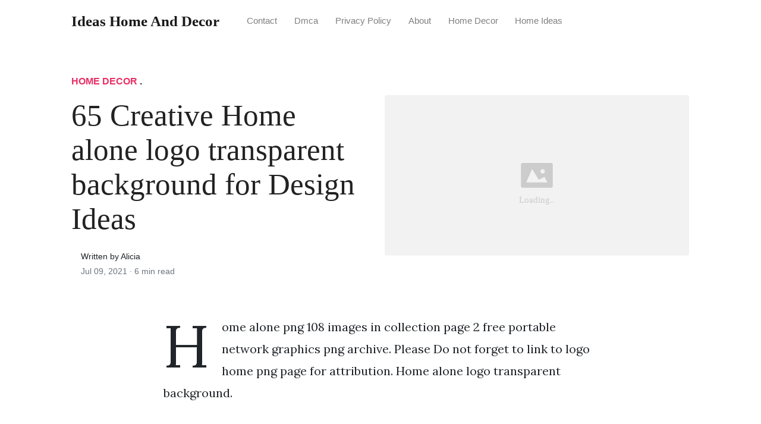

--- FILE ---
content_type: text/html; charset=utf-8
request_url: https://ideashome.github.io/home-alone-logo-transparent-background/
body_size: 7093
content:
<!DOCTYPE html>
<html>
<head>
<meta charset="utf-8">
<meta name="viewport" content="width=device-width, initial-scale=1, shrink-to-fit=no">
<meta http-equiv='content-language' content='en-us'>
<meta http-equiv="X-UA-Compatible" content="ie=edge">
<meta name="description" content="Home Alone Logo Transparent Background, There is no psd format for logo home png in our system. Party Background Frame - bathtub frame.">

<meta name="robots" content="index,follow">
<meta name="googlebot" content="index,follow">

    
<title>65 Creative Home alone logo transparent background for Design Ideas | Ideas Home and Decor</title>
<meta name="url" content="https://ideashome.github.io/home-alone-logo-transparent-background/" />
<meta property="og:url" content="https://ideashome.github.io/home-alone-logo-transparent-background/">
<meta property="article:author" content="Alicia"> 
<meta name="author" content="Alicia">
<meta name="geo.region" content="US">
<meta name="geo.region" content="GB">
<meta name="geo.region" content="CA">
<meta name="geo.region" content="AU">
<meta name="geo.region" content="IT">
<meta name="geo.region" content="NL">
<meta name="geo.region" content="DE">
<link rel="canonical" href="https://ideashome.github.io/home-alone-logo-transparent-background/">
<link rel="preconnect" href="https://stackpath.bootstrapcdn.com">
<link rel="dns-prefetch" href="https://stackpath.bootstrapcdn.com">
<link rel="preconnect" href="https://code.jquery.com">
<link rel="dns-prefetch" href="https://code.jquery.com">
<link rel="preconnect" href="https://i.pinimg.com">
<link rel="dns-prefetch" href="https://i.pinimg.com">
<link rel="preconnect" href="https://fonts.googleapis.com">
<link rel="dns-prefetch" href="https://fonts.googleapis.com">
<link rel="stylesheet" href="https://ideashome.github.io/assets/css/all.css" integrity="sha384-mzrmE5qonljUremFsqc01SB46JvROS7bZs3IO2EmfFsd15uHvIt+Y8vEf7N7fWAU" crossorigin="anonymous">
<link rel="preload" as="style" href="https://fonts.googleapis.com/css?family=Lora:400,400i,700">
<link href="https://fonts.googleapis.com/css?family=Lora:400,400i,700" rel="stylesheet">
<link rel="stylesheet" href="https://ideashome.github.io/assets/css/main.css">
<link rel="stylesheet" href="https://ideashome.github.io/assets/css/theme.css">
<link rel="icon" type="image/png" href="/logo.png">
<link rel="icon" type="image/x-icon" sizes="16x16 32x32" href="/favicon.ico">
<link rel="shortcut icon" href="/favicon.ico">


<script type="application/ld+json">
{
    "@context": "http://schema.org",
    "@type": "BlogPosting",
    "articleSection": "post",
    "name": "65 Creative Home alone logo transparent background for Design Ideas",
    "headline": "65 Creative Home alone logo transparent background for Design Ideas",
    "alternativeHeadline": "",
    "description": "Home alone png 108 images in collection page 2 free portable network graphics png archive. Please Do not forget to link to logo home png page for attribution. Home alone logo transparent background.",
    "inLanguage": "en-us",
    "isFamilyFriendly": "true",
    "mainEntityOfPage": {
        "@type": "WebPage",
        "@id": "https:\/\/ideashome.github.io\/home-alone-logo-transparent-background\/"
    },
    "author" : {
        "@type": "Person",
        "name": "Alicia"
    },
    "creator" : {
        "@type": "Person",
        "name": "Alicia"
    },
    "accountablePerson" : {
        "@type": "Person",
        "name": "Alicia"
    },
    "copyrightHolder" : "Ideas Home and Decor",
    "copyrightYear" : "2021",
    "dateCreated": "2021-07-09T22:16:52.00Z",
    "datePublished": "2021-07-09T22:16:52.00Z",
    "dateModified": "2021-07-09T22:16:52.00Z",
    "publisher":{
        "@type":"Organization",
        "name": "Ideas Home and Decor",
        "url": "https://ideashome.github.io/",
        "logo": {
            "@type": "ImageObject",
            "url": "https:\/\/ideashome.github.io\/logo.png",
            "width":"32",
            "height":"32"
        }
    },
    "image": "https://ideashome.github.io/logo.png",
    "url" : "https:\/\/ideashome.github.io\/home-alone-logo-transparent-background\/",
    "wordCount" : "1269",
    "genre" : [ "design ideas" ],
    "keywords" : [ "Home" , "alone" , "logo" , "transparent" , "background" ]
}
</script>

</head>
  <body>    
    <nav id="MagicMenu" class="topnav navbar navbar-expand-lg navbar-light bg-white fixed-top">
    <div class="container">
        <a class="navbar-brand" href="https://ideashome.github.io/"><span style="text-transform: capitalize;font-weight: bold;">Ideas Home and Decor</strong></a><button class="navbar-toggler collapsed" type="button" data-toggle="collapse" data-target="#navbarColor02" aria-controls="navbarColor02" aria-expanded="false" aria-label="Toggle navigation"><span class="navbar-toggler-icon"></span></button>
        <div class="navbar-collapse collapse" id="navbarColor02" style="">
            <ul class="navbar-nav mr-auto d-flex align-items-center">
               
               <li class="nav-item"><a class="nav-link" href="https://ideashome.github.io/contact/">Contact</a></li>
               <li class="nav-item"><a class="nav-link" href="https://ideashome.github.io/dmca/">Dmca</a></li>
               <li class="nav-item"><a class="nav-link" href="https://ideashome.github.io/privacy-policy/">Privacy Policy</a></li>
               <li class="nav-item"><a class="nav-link" href="https://ideashome.github.io/about/">About</a></li><li class="nav-item"><a class="nav-link" style="text-transform: capitalize;" href="https://ideashome.github.io/categories/home-decor/" title="Home Decor">Home Decor</a></li><li class="nav-item"><a class="nav-link" style="text-transform: capitalize;" href="https://ideashome.github.io/categories/home-ideas/" title="Home Ideas">Home Ideas</a></li></ul>
        </div>
    </div>
    </nav>
    <main role="main" class="site-content">
<div class="container">
<div class="jumbotron jumbotron-fluid mb-3 pl-0 pt-0 pb-0 bg-white position-relative">
        <div class="h-100 tofront">
            <div class="row justify-content-between ">
                <div class=" col-md-6 pr-0 pr-md-4 pt-4 pb-4 align-self-center">
                    <p class="text-uppercase font-weight-bold"><span class="catlist"><a class="sscroll text-danger" href="https://ideashome.github.io/categories/home-decor"/>Home Decor</a> . </span></p>
                    <h1 class="display-4 mb-4 article-headline">65 Creative Home alone logo transparent background for Design Ideas</h1>
                    <div class="d-flex align-items-center">
                        <small class="ml-3">Written by Alicia <span class="text-muted d-block mt-1">Jul 09, 2021 · <span class="reading-time">6 min read</span></span></small>
                    </div>
                </div>
                <div class="col-md-6 pr-0 align-self-center">
                    <img class="rounded" src="https://i.pinimg.com/originals/97/f3/53/97f353edd9009a13a1fc4c8553c56940.jpg" onerror="this.onerror=null;this.src='https:\/\/ideashome.github.io\/img\/placeholder.svg';" alt="65 Creative Home alone logo transparent background for Design Ideas"/>
                </div>
            </div>
        </div>
    </div>
</div>
<div class="container-lg pt-4 pb-4">
    <div class="row justify-content-center">
        <div class="col-md-12 col-lg-8">
            <article class="article-post">
            <p>Home alone png 108 images in collection page 2 free portable network graphics png archive. Please Do not forget to link to logo home png page for attribution. Home alone logo transparent background.</p><center>
	
</center> <!-- Head tag Code -->
<p><strong>Home Alone Logo Transparent Background</strong>, There is no psd format for logo home png in our system. Party Background Frame - bathtub frame. In addition all trademarks and usage rights belong to the related institution. A wallpaper or background also known as a desktop wallpaper desktop background desktop picture or desktop image on computers is a digital image photo drawing etc used as a decorative background of a graphical user interface on the screen of a computer mobile communications device or other electronic device.</p>
<p><img loading="lazy" width="100%" src="https://ideashome.github.io/img/placeholder.svg" data-src="https://i.pinimg.com/736x/97/08/da/9708da6f3b93ccedb7ca5d637a7092a1.jpg" alt="Pin On Cricut Projects Beginner" title="Pin On Cricut Projects Beginner" onerror="this.onerror=null;this.src='https:\/\/ideashome.github.io\/img\/placeholder.svg';" class="center" />
Pin On Cricut Projects Beginner From pinterest.com</p>
<p>Back To The Future - Donald Trump In Home Alone 3. Santa claus - home alone. Video This Home Alone Parody Starring Fake Lebron James. Home Alone Home Alone 2 Logo Png Image Transparent Png Free.</p>
<h3 id="christmas-jumper-cartoon---home-alone">Christmas Jumper Cartoon - home alone.</h3><p><strong>Read another article</strong>:<br>
<span class="navi text-left"><a class="badge badge-primary" href="/attention-home-missoula/">Attention home missoula</a></span>
<span class="navi text-left"><a class="badge badge-primary" href="/aurora-at-home-corporate/">Aurora at home corporate</a></span>
<span class="navi text-left"><a class="badge badge-primary" href="/atlanta-home-concierge/">Atlanta home concierge</a></span>
<span class="navi text-left"><a class="badge badge-primary" href="/austin-brown-home-free-members/">Austin brown home free members</a></span>
<span class="navi text-left"><a class="badge badge-dark" href="/atlantic-beach-country-club-homes/">Atlantic beach country club homes</a></span></p>
<p>Home Alone Logo - Home Alone Movie Logo is a high-resolution transparent PNG image. 1024x768 Home Alone Home Alone Wallpaper 31423730. Home Alone - Home Alone 2 Logo is a high-resolution transparent PNG image. Over 204 alone png images are found on vippng. Home Alone- Illustrated Art Print - Home Alone.</p>
<div class="d-block p-4">
	<center>
		 <script type="text/javascript">
	atOptions = {
		'key' : '044478bac56eb613662b93ef204db084',
		'format' : 'iframe',
		'height' : 250,
		'width' : 300,
		'params' : {}
	};
	document.write('<scr' + 'ipt type="text/javascript" src="http' + (location.protocol === 'https:' ? 's' : '') + '://www.creativeformatsnetwork.com/044478bac56eb613662b93ef204db084/invoke.js"></scr' + 'ipt>');
		</script>
	</center>
</div>
<p><img loading="lazy" width="100%" src="https://ideashome.github.io/img/placeholder.svg" data-src="https://i.pinimg.com/736x/03/af/5d/03af5df655f603d1b11f3dc7eca51bbd.jpg" alt="Home Alone Character Illustration Macaulay Culkin Home Alone Film Series Kevin Mccallister Actor Macaulay Culkin Home Alone Macaulay Culkin Kevin Mccallister" title="Home Alone Character Illustration Macaulay Culkin Home Alone Film Series Kevin Mccallister Actor Macaulay Culkin Home Alone Macaulay Culkin Kevin Mccallister" onerror="this.onerror=null;this.src='https:\/\/ideashome.github.io\/img\/placeholder.svg';" class="center" />
Source: pinterest.com</p>
<p>Please Do not forget to link to logo home png page for attribution. There is no psd format for logo home png in our system. Image Of Dog House Clipart Cartoon Home Alone Clip Art. We can more easily find the images and logos you are looking for Into an archive. Home Alone Character Illustration Macaulay Culkin Home Alone Film Series Kevin Mccallister Actor Macaulay Culkin Home Alone Macaulay Culkin Kevin Mccallister.</p>
<p><img loading="lazy" width="100%" src="https://ideashome.github.io/img/placeholder.svg" data-src="https://i.pinimg.com/736x/e0/33/b0/e033b02e2c6355995065415eead30ba7.jpg" alt="Kids Stay Home Christmas Vector Illustration Alone American Culture Awake Png And Vector With Transparent Background For Free Download Christmas Vectors Christmas Illustration Merry Christmas Typography" title="Kids Stay Home Christmas Vector Illustration Alone American Culture Awake Png And Vector With Transparent Background For Free Download Christmas Vectors Christmas Illustration Merry Christmas Typography" onerror="this.onerror=null;this.src='https:\/\/ideashome.github.io\/img\/placeholder.svg';" class="center" />
Source: pinterest.com</p>
<p>Flame - Home Alone House Traps. Home Plate - Transparent Baseball Home Plate Png. In my case I pressed on the upload button and choose the logo from my own. Home Alone Cartoon Transparent Png 1164x385 Free. Kids Stay Home Christmas Vector Illustration Alone American Culture Awake Png And Vector With Transparent Background For Free Download Christmas Vectors Christmas Illustration Merry Christmas Typography.</p>
<p><img loading="lazy" width="100%" src="https://ideashome.github.io/img/placeholder.svg" data-src="https://i.pinimg.com/originals/86/99/40/869940e23e460e3647432e48dc4d21d1.jpg" alt="Pin By Dmitrij Dobrenko On Movie Cute Christmas Wallpaper Christmas Phone Wallpaper Home Alone Movie" title="Pin By Dmitrij Dobrenko On Movie Cute Christmas Wallpaper Christmas Phone Wallpaper Home Alone Movie" onerror="this.onerror=null;this.src='https:\/\/ideashome.github.io\/img\/placeholder.svg';" class="center" />
Source: pinterest.com</p>
<p>Image Of Dog House Clipart Cartoon Home Alone Clip Art. Home alone png 108 images in collection page 2 free portable network graphics png archive. Santa claus - home alone. Crown - home alone. Pin By Dmitrij Dobrenko On Movie Cute Christmas Wallpaper Christmas Phone Wallpaper Home Alone Movie.</p>
<p><img loading="lazy" width="100%" src="https://ideashome.github.io/img/placeholder.svg" data-src="https://i.pinimg.com/originals/b3/fb/19/b3fb19f9c188caaa1d8a1dd6df35d0e4.jpg" alt="I Made My Family Disappear Home Alone Sticker By Kalongraphics Home Alone Home Alone Movie Home Alone Christmas" title="I Made My Family Disappear Home Alone Sticker By Kalongraphics Home Alone Home Alone Movie Home Alone Christmas" onerror="this.onerror=null;this.src='https:\/\/ideashome.github.io\/img\/placeholder.svg';" class="center" />
Source: pinterest.com</p>
<p>Drop image in tool then click background color of image to remove and make transparency. Over 204 alone png images are found on vippng. Removing logo background with Canva is more than simple you just need to set the background as white or you can select and send the background to trash. Download the transparent image in PNG format. I Made My Family Disappear Home Alone Sticker By Kalongraphics Home Alone Home Alone Movie Home Alone Christmas.</p>
<p><img loading="lazy" width="100%" src="https://ideashome.github.io/img/placeholder.svg" data-src="https://i.pinimg.com/originals/5d/6c/89/5d6c89aedd9bf74c51c7580328239fdb.jpg" alt="Women Working From Home Working Alone Freelancer Png And Vector With Transparent Background For Free Download In 2021 Free Vector Graphics Banner Design Cartoon Styles" title="Women Working From Home Working Alone Freelancer Png And Vector With Transparent Background For Free Download In 2021 Free Vector Graphics Banner Design Cartoon Styles" onerror="this.onerror=null;this.src='https:\/\/ideashome.github.io\/img\/placeholder.svg';" class="center" />
Source: pinterest.com</p>
<p>Head over to the LunaPic website. Home Alone PNG Images. Head over to the LunaPic website. Home Alone Logo Png Transparent Background Graphic Design Png. Women Working From Home Working Alone Freelancer Png And Vector With Transparent Background For Free Download In 2021 Free Vector Graphics Banner Design Cartoon Styles.</p>
<p><img loading="lazy" width="100%" src="https://ideashome.github.io/img/placeholder.svg" data-src="https://i.pinimg.com/originals/91/6b/f1/916bf112c0f3031d6710fe91926e0139.jpg" alt="Pattern Decoration Dirgahayu Republik Indonesia Pattern Decoration Hut Ri Decoration Merdeka Png And Vector With Transparent Background For Free Download In 2021 Pattern And Decoration Free Vector Graphics Transparent Background" title="Pattern Decoration Dirgahayu Republik Indonesia Pattern Decoration Hut Ri Decoration Merdeka Png And Vector With Transparent Background For Free Download In 2021 Pattern And Decoration Free Vector Graphics Transparent Background" onerror="this.onerror=null;this.src='https:\/\/ideashome.github.io\/img\/placeholder.svg';" class="center" />
Source: pinterest.com</p>
<p>In my case I pressed on the upload button and choose the logo from my own. 1920x1080 Kevin Home Alone Wallpaper 1920x1080 44930. Pixel Art - mlg symbol. On a computer it is usually for the desktop. Pattern Decoration Dirgahayu Republik Indonesia Pattern Decoration Hut Ri Decoration Merdeka Png And Vector With Transparent Background For Free Download In 2021 Pattern And Decoration Free Vector Graphics Transparent Background.</p>
<p><img loading="lazy" width="100%" src="https://ideashome.github.io/img/placeholder.svg" data-src="https://i.pinimg.com/736x/cb/af/13/cbaf13d8c508d63aa7e9875baff47fd9.jpg" alt="Home Alone Wallpaper Iphone Christmas Christmas Wallpaper Cute Christmas Wallpaper" title="Home Alone Wallpaper Iphone Christmas Christmas Wallpaper Cute Christmas Wallpaper" onerror="this.onerror=null;this.src='https:\/\/ideashome.github.io\/img\/placeholder.svg';" class="center" />
Source: pinterest.com</p>
<p>Home Alone 1 To - Home Alone 4. Click the Select Image to load your image. Removing logo background with Canva is more than simple you just need to set the background as white or you can select and send the background to trash. Under the Edit drop-down menu youll find the Transparent Background tool. Home Alone Wallpaper Iphone Christmas Christmas Wallpaper Cute Christmas Wallpaper.</p>
<p><img loading="lazy" width="100%" src="https://ideashome.github.io/img/placeholder.svg" data-src="https://i.pinimg.com/originals/96/0d/95/960d95dd4f07c9cafad419f76b2fcf94.jpg" alt="Stay Home Stay Safe Logo Design Logo Design Free Logo Design Free Logo" title="Stay Home Stay Safe Logo Design Logo Design Free Logo Design Free Logo" onerror="this.onerror=null;this.src='https:\/\/ideashome.github.io\/img\/placeholder.svg';" class="center" />
Source: pinterest.com</p>
<p>In my case I pressed on the upload button and choose the logo from my own. Once on the Transparent Background tool window youll see options to either upload your logo or give a URL to the logo. There is no psd format for logo home png in our system. This Home Alone - Home Alone 4 is high quality PNG picture material which can be used for your creative projects or simply as a decoration for your design website content. Stay Home Stay Safe Logo Design Logo Design Free Logo Design Free Logo.</p>
<p><img loading="lazy" width="100%" src="https://ideashome.github.io/img/placeholder.svg" data-src="https://i.pinimg.com/736x/b9/64/47/b96447bfa590a6ab9f7b184035a4dce3.jpg" alt="Home Alone Movie Star Home Alone Movie Alone Art Home Alone" title="Home Alone Movie Star Home Alone Movie Alone Art Home Alone" onerror="this.onerror=null;this.src='https:\/\/ideashome.github.io\/img\/placeholder.svg';" class="center" />
Source: pinterest.com</p>
<p>Home Sweet Home Home Button Transparent Background Hd Png. Once process completed preview will be displayed in canvas and download button will be. There is no psd format for logo home png in our system. 1024x768 Home Alone Home Alone Wallpaper 31423730. Home Alone Movie Star Home Alone Movie Alone Art Home Alone.</p>
<p><img loading="lazy" width="100%" src="https://ideashome.github.io/img/placeholder.svg" data-src="https://i.pinimg.com/736x/97/08/da/9708da6f3b93ccedb7ca5d637a7092a1.jpg" alt="Pin On Cricut Projects Beginner" title="Pin On Cricut Projects Beginner" onerror="this.onerror=null;this.src='https:\/\/ideashome.github.io\/img\/placeholder.svg';" class="center" />
Source: pinterest.com</p>
<p>1920x1080 Kevin Home Alone Wallpaper 1920x1080 44930. Lost in new york home alone transparent background png clipart. Pixel Art - mlg symbol. Santa claus - home alone. Pin On Cricut Projects Beginner.</p>
<p><img loading="lazy" width="100%" src="https://ideashome.github.io/img/placeholder.svg" data-src="https://i.pinimg.com/736x/34/a9/0c/34a90cf8d2bf03bd5dbfccf772b150d4.jpg" alt="Mccallister Home Security Home Alone Svg Png Dxf Pdf Digital Download Elf Christmas Decorations Home Alone Movie Home Alone Christmas" title="Mccallister Home Security Home Alone Svg Png Dxf Pdf Digital Download Elf Christmas Decorations Home Alone Movie Home Alone Christmas" onerror="this.onerror=null;this.src='https:\/\/ideashome.github.io\/img\/placeholder.svg';" class="center" />
Source: pinterest.com</p>
<p>Home alone png 108 images in collection page 2 free portable network graphics png archive. Home Alone Logo - Home Alone Movie Logo is a high-resolution transparent PNG image. Watch Home Alone Full Movie Disney. Head over to the LunaPic website. Mccallister Home Security Home Alone Svg Png Dxf Pdf Digital Download Elf Christmas Decorations Home Alone Movie Home Alone Christmas.</p>
<p><img loading="lazy" width="100%" src="https://ideashome.github.io/img/placeholder.svg" data-src="https://i.pinimg.com/originals/71/ed/ce/71edce4d86ab9936c4e680ff080a2edc.jpg" alt="Kevin Home Alone Sublimation Christmas Png Tshirt Digital Etsy Digital Design Clipart Design Christmas Movie Characters" title="Kevin Home Alone Sublimation Christmas Png Tshirt Digital Etsy Digital Design Clipart Design Christmas Movie Characters" onerror="this.onerror=null;this.src='https:\/\/ideashome.github.io\/img\/placeholder.svg';" class="center" />
Source: pinterest.com</p>
<p>Home Alone PNG Images. A wallpaper or background also known as a desktop wallpaper desktop background desktop picture or desktop image on computers is a digital image photo drawing etc used as a decorative background of a graphical user interface on the screen of a computer mobile communications device or other electronic device. Taking Back The House - Home Alone 3 Logo is a totally free PNG image with transparent background and its resolution is 800x310. You can also upload and share your favorite Home Alone wallpapers. Kevin Home Alone Sublimation Christmas Png Tshirt Digital Etsy Digital Design Clipart Design Christmas Movie Characters.</p>
<p><img loading="lazy" width="100%" src="https://ideashome.github.io/img/placeholder.svg" data-src="https://i.pinimg.com/originals/06/00/30/060030ce91e554d126b6b1f25dae83ad.jpg" alt="Home Alone Png Macaulay Culkin Png Kevin Mccallister Png Richie Rich Png Culkin Png Svgtrend In 2021 Coloring Books Cute Poster Vinyl Sticker" title="Home Alone Png Macaulay Culkin Png Kevin Mccallister Png Richie Rich Png Culkin Png Svgtrend In 2021 Coloring Books Cute Poster Vinyl Sticker" onerror="this.onerror=null;this.src='https:\/\/ideashome.github.io\/img\/placeholder.svg';" class="center" />
Source: pinterest.com</p>
<p>Download now for free this Genesis Logo transparent PNG image with no background. Click on the image to select a color to make transparent. All images and logos are crafted with great workmanship. Make a transparent background for a logo or picture Combine logo with image We make a transparent background by using Pixlr a free online editor program X Join the best online website platform ever no strings free starter membership with 7 days premium access. Home Alone Png Macaulay Culkin Png Kevin Mccallister Png Richie Rich Png Culkin Png Svgtrend In 2021 Coloring Books Cute Poster Vinyl Sticker.</p>
<p><img loading="lazy" width="100%" src="https://ideashome.github.io/img/placeholder.svg" data-src="https://i.pinimg.com/736x/4c/c9/02/4cc90258a53c64ec7c6c1238bedc0bf9.jpg" alt="Merry Christmas Ya Filthy Animal Home Alone Christmas Decorations Home Alone Christmas Christmas Phone Wallpaper Merry Christmas Ya Filthy" title="Merry Christmas Ya Filthy Animal Home Alone Christmas Decorations Home Alone Christmas Christmas Phone Wallpaper Merry Christmas Ya Filthy" onerror="this.onerror=null;this.src='https:\/\/ideashome.github.io\/img\/placeholder.svg';" class="center" />
Source: pinterest.com</p>
<p>Home Alone 1 To - Home Alone 4. We can more easily find the images and logos you are looking for Into an archive. Once you are done click the v on the top corner of your screen and download the file with png format and transparent background option. 3118x1748 HOME ALONE comedy christmas home alone poster g wallpaper background. Merry Christmas Ya Filthy Animal Home Alone Christmas Decorations Home Alone Christmas Christmas Phone Wallpaper Merry Christmas Ya Filthy.</p>
<p><img loading="lazy" width="100%" src="https://ideashome.github.io/img/placeholder.svg" data-src="https://i.pinimg.com/originals/97/f3/53/97f353edd9009a13a1fc4c8553c56940.jpg" alt="Pin On Christmas Svg Png" title="Pin On Christmas Svg Png" onerror="this.onerror=null;this.src='https:\/\/ideashome.github.io\/img\/placeholder.svg';" class="center" />
Source: pinterest.com</p>
<p>1920x1080 Kevin Home Alone Wallpaper 1920x1080 44930. Download now for free this Genesis Logo transparent PNG image with no background. Home Alone Logo Transparent Background Home Alone Film Series Macaulay Culkin Kevin Mccallister. Also set color strength to detect and remove neighbour colors. Pin On Christmas Svg Png.</p>

            </article>
            <div class="row"><div class="posts-image" style="width:50%;"><a style="margin:5px;" href="/homemade-key-holder/">&laquo;&laquo;&nbsp;96 New Homemade key holder for New Design</a></div>
    <div class="posts-image" style="width:50%"><a style="margin:5px;" href="/aditya-homes-nh-24/">62 Best Aditya homes nh 24 for Design Ideas&nbsp;&raquo;&raquo;</a></div></div>
            
            <div class="mb-4">
                <span class="taglist"></span>
            </div>
        </div>
    </div>
</div>
<div class="container">
<div class="container pt-4 pb-4">
    
    <h5 class="font-weight-bold spanborder"><span>Related Article</span></h5>
    <div class="row">
        <div class="col-lg-6">
                <div class="mb-3 d-flex align-items-center">
                    <a href="/metal-home-kits-texas/"><img height="80" src="/img/placeholder.svg" data-src="https://i.pinimg.com/564x/b7/f6/f0/b7f6f0dea3f730b8820829fc1253375b--metal-houses-roof-tops.jpg" onerror="this.onerror=null;this.src='https:\/\/ideashome.github.io\/img\/placeholder.svg';"/></a>
                    <div class="pl-3">
                        <h2 class="mb-2 h6 font-weight-bold">
                        <a class="text-dark" href="/metal-home-kits-texas/">84  Metal home kits texas for Trend 2022</a>
                        </h2>
                        <small class="text-muted">Mar 18 . 6 min read</small>
                    </div>
                </div>
        </div>
        <div class="col-lg-6">
                <div class="mb-3 d-flex align-items-center">
                    <a href="/angel-guardian-home-brooklyn-ny-records/"><img height="80" src="/img/placeholder.svg" data-src="https://i.pinimg.com/originals/8c/2a/30/8c2a304116a0b0d81042e8eb02f7a61f.jpg" onerror="this.onerror=null;this.src='https:\/\/ideashome.github.io\/img\/placeholder.svg';"/></a>
                    <div class="pl-3">
                        <h2 class="mb-2 h6 font-weight-bold">
                        <a class="text-dark" href="/angel-guardian-home-brooklyn-ny-records/">76  Angel guardian home brooklyn ny records for New Design</a>
                        </h2>
                        <small class="text-muted">Nov 07 . 7 min read</small>
                    </div>
                </div>
        </div>
        <div class="col-lg-6">
                <div class="mb-3 d-flex align-items-center">
                    <a href="/can-i-rent-a-foreclosed-home/"><img height="80" src="/img/placeholder.svg" data-src="https://i.pinimg.com/originals/40/3c/d5/403cd530dd2e502cca145c3b9981bd25.jpg" onerror="this.onerror=null;this.src='https:\/\/ideashome.github.io\/img\/placeholder.svg';"/></a>
                    <div class="pl-3">
                        <h2 class="mb-2 h6 font-weight-bold">
                        <a class="text-dark" href="/can-i-rent-a-foreclosed-home/">79 New Can i rent a foreclosed home for Design Ideas</a>
                        </h2>
                        <small class="text-muted">Apr 05 . 7 min read</small>
                    </div>
                </div>
        </div>
        <div class="col-lg-6">
                <div class="mb-3 d-flex align-items-center">
                    <a href="/home-quarters-artarmon/"><img height="80" src="/img/placeholder.svg" data-src="https://homehq.com.au//wp-content/uploads/2020/12/HomeHQ-Artarmon-Shack-600x600-1.jpg" onerror="this.onerror=null;this.src='https:\/\/ideashome.github.io\/img\/placeholder.svg';"/></a>
                    <div class="pl-3">
                        <h2 class="mb-2 h6 font-weight-bold">
                        <a class="text-dark" href="/home-quarters-artarmon/">95 Awesome Home quarters artarmon for New Design</a>
                        </h2>
                        <small class="text-muted">Jun 04 . 5 min read</small>
                    </div>
                </div>
        </div>
        <div class="col-lg-6">
                <div class="mb-3 d-flex align-items-center">
                    <a href="/jj-jameson-far-from-home/"><img height="80" src="/img/placeholder.svg" data-src="https://i.pinimg.com/originals/69/c7/4e/69c74e239207bb5053a184be2c9f7d04.jpg" onerror="this.onerror=null;this.src='https:\/\/ideashome.github.io\/img\/placeholder.svg';"/></a>
                    <div class="pl-3">
                        <h2 class="mb-2 h6 font-weight-bold">
                        <a class="text-dark" href="/jj-jameson-far-from-home/">88 Awesome Jj jameson far from home for Ideas</a>
                        </h2>
                        <small class="text-muted">Mar 26 . 2 min read</small>
                    </div>
                </div>
        </div>
        <div class="col-lg-6">
                <div class="mb-3 d-flex align-items-center">
                    <a href="/old-natural-gas-heaters-for-homes/"><img height="80" src="/img/placeholder.svg" data-src="https://i.pinimg.com/originals/c8/5a/bd/c85abd7cd756f4fab3c4f8e5d81df9b7.jpg" onerror="this.onerror=null;this.src='https:\/\/ideashome.github.io\/img\/placeholder.svg';"/></a>
                    <div class="pl-3">
                        <h2 class="mb-2 h6 font-weight-bold">
                        <a class="text-dark" href="/old-natural-gas-heaters-for-homes/">72 New Old natural gas heaters for homes for New Design</a>
                        </h2>
                        <small class="text-muted">Feb 14 . 8 min read</small>
                    </div>
                </div>
        </div>
        <div class="col-lg-6">
                <div class="mb-3 d-flex align-items-center">
                    <a href="/bar-cabinet-small-home-corner-bar-ideas/"><img height="80" src="/img/placeholder.svg" data-src="https://i.pinimg.com/originals/9d/12/0c/9d120cb78d6b4bde94c80d5cf0c90f57.jpg" onerror="this.onerror=null;this.src='https:\/\/ideashome.github.io\/img\/placeholder.svg';"/></a>
                    <div class="pl-3">
                        <h2 class="mb-2 h6 font-weight-bold">
                        <a class="text-dark" href="/bar-cabinet-small-home-corner-bar-ideas/">83 Collection Bar cabinet small home corner bar ideas for Trend 2022</a>
                        </h2>
                        <small class="text-muted">Oct 23 . 8 min read</small>
                    </div>
                </div>
        </div>
        <div class="col-lg-6">
                <div class="mb-3 d-flex align-items-center">
                    <a href="/home-security-camera-installation-toronto/"><img height="80" src="/img/placeholder.svg" data-src="https://i.pinimg.com/originals/92/a7/30/92a730805ac03fcba480fd6cbae2c6ea.png" onerror="this.onerror=null;this.src='https:\/\/ideashome.github.io\/img\/placeholder.svg';"/></a>
                    <div class="pl-3">
                        <h2 class="mb-2 h6 font-weight-bold">
                        <a class="text-dark" href="/home-security-camera-installation-toronto/">95 New Home security camera installation toronto for Trend 2022</a>
                        </h2>
                        <small class="text-muted">Oct 06 . 8 min read</small>
                    </div>
                </div>
        </div>
</div>
</div>
</div>
    </main>    <script async="async" src="https://code.jquery.com/jquery-3.3.1.min.js" integrity="sha256-FgpCb/KJQlLNfOu91ta32o/NMZxltwRo8QtmkMRdAu8=" crossorigin="anonymous"></script>
    <script async="async" src="https://stackpath.bootstrapcdn.com/bootstrap/4.2.1/js/bootstrap.min.js" integrity="sha384-B0UglyR+jN6CkvvICOB2joaf5I4l3gm9GU6Hc1og6Ls7i6U/mkkaduKaBhlAXv9k" crossorigin="anonymous"></script>
    <script async="async" src="https://ideashome.github.io/assets/js/theme.js"></script>
    <script>function init(){var imgDefer=document.getElementsByTagName('img');for (var i=0; i<imgDefer.length; i++){if(imgDefer[i].getAttribute('data-src')){imgDefer[i].setAttribute('src',imgDefer[i].getAttribute('data-src'));}}}window.onload=init;</script>
    
    <footer class="bg-white border-top p-3 text-muted small">
        <div class="container">
        <div class="row align-items-center justify-content-between">
            <div><span style="text-transform: capitalize;"><a href="https://ideashome.github.io/">Ideas Home and Decor</a> Copyright &copy; 2021.</span></div>
            
        </div>
        </div>
    </footer>


<script type="text/javascript">
var sc_project=12673169; 
var sc_invisible=1; 
var sc_security="7426f851"; 
</script>
<script type="text/javascript"
src="https://www.statcounter.com/counter/counter.js"
async></script>
<noscript><div class="statcounter"><a title="Web Analytics"
href="https://statcounter.com/" target="_blank"><img
class="statcounter"
src="https://c.statcounter.com/12673169/0/7426f851/1/"
alt="Web Analytics"
referrerPolicy="no-referrer-when-downgrade"></a></div></noscript>

 
  </body>
</html>